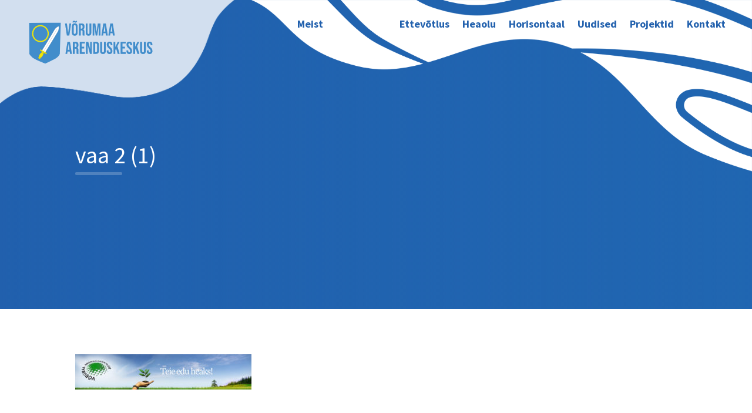

--- FILE ---
content_type: text/html; charset=utf-8
request_url: https://www.google.com/recaptcha/api2/anchor?ar=1&k=6Ld1Tb8aAAAAAH9gZAO-UkgDBckgEQ-Jz0tHxs5b&co=aHR0cHM6Ly92b3J1bWFhLmVlOjQ0Mw..&hl=en&v=N67nZn4AqZkNcbeMu4prBgzg&size=invisible&anchor-ms=20000&execute-ms=30000&cb=sgleivrt8ouo
body_size: 48883
content:
<!DOCTYPE HTML><html dir="ltr" lang="en"><head><meta http-equiv="Content-Type" content="text/html; charset=UTF-8">
<meta http-equiv="X-UA-Compatible" content="IE=edge">
<title>reCAPTCHA</title>
<style type="text/css">
/* cyrillic-ext */
@font-face {
  font-family: 'Roboto';
  font-style: normal;
  font-weight: 400;
  font-stretch: 100%;
  src: url(//fonts.gstatic.com/s/roboto/v48/KFO7CnqEu92Fr1ME7kSn66aGLdTylUAMa3GUBHMdazTgWw.woff2) format('woff2');
  unicode-range: U+0460-052F, U+1C80-1C8A, U+20B4, U+2DE0-2DFF, U+A640-A69F, U+FE2E-FE2F;
}
/* cyrillic */
@font-face {
  font-family: 'Roboto';
  font-style: normal;
  font-weight: 400;
  font-stretch: 100%;
  src: url(//fonts.gstatic.com/s/roboto/v48/KFO7CnqEu92Fr1ME7kSn66aGLdTylUAMa3iUBHMdazTgWw.woff2) format('woff2');
  unicode-range: U+0301, U+0400-045F, U+0490-0491, U+04B0-04B1, U+2116;
}
/* greek-ext */
@font-face {
  font-family: 'Roboto';
  font-style: normal;
  font-weight: 400;
  font-stretch: 100%;
  src: url(//fonts.gstatic.com/s/roboto/v48/KFO7CnqEu92Fr1ME7kSn66aGLdTylUAMa3CUBHMdazTgWw.woff2) format('woff2');
  unicode-range: U+1F00-1FFF;
}
/* greek */
@font-face {
  font-family: 'Roboto';
  font-style: normal;
  font-weight: 400;
  font-stretch: 100%;
  src: url(//fonts.gstatic.com/s/roboto/v48/KFO7CnqEu92Fr1ME7kSn66aGLdTylUAMa3-UBHMdazTgWw.woff2) format('woff2');
  unicode-range: U+0370-0377, U+037A-037F, U+0384-038A, U+038C, U+038E-03A1, U+03A3-03FF;
}
/* math */
@font-face {
  font-family: 'Roboto';
  font-style: normal;
  font-weight: 400;
  font-stretch: 100%;
  src: url(//fonts.gstatic.com/s/roboto/v48/KFO7CnqEu92Fr1ME7kSn66aGLdTylUAMawCUBHMdazTgWw.woff2) format('woff2');
  unicode-range: U+0302-0303, U+0305, U+0307-0308, U+0310, U+0312, U+0315, U+031A, U+0326-0327, U+032C, U+032F-0330, U+0332-0333, U+0338, U+033A, U+0346, U+034D, U+0391-03A1, U+03A3-03A9, U+03B1-03C9, U+03D1, U+03D5-03D6, U+03F0-03F1, U+03F4-03F5, U+2016-2017, U+2034-2038, U+203C, U+2040, U+2043, U+2047, U+2050, U+2057, U+205F, U+2070-2071, U+2074-208E, U+2090-209C, U+20D0-20DC, U+20E1, U+20E5-20EF, U+2100-2112, U+2114-2115, U+2117-2121, U+2123-214F, U+2190, U+2192, U+2194-21AE, U+21B0-21E5, U+21F1-21F2, U+21F4-2211, U+2213-2214, U+2216-22FF, U+2308-230B, U+2310, U+2319, U+231C-2321, U+2336-237A, U+237C, U+2395, U+239B-23B7, U+23D0, U+23DC-23E1, U+2474-2475, U+25AF, U+25B3, U+25B7, U+25BD, U+25C1, U+25CA, U+25CC, U+25FB, U+266D-266F, U+27C0-27FF, U+2900-2AFF, U+2B0E-2B11, U+2B30-2B4C, U+2BFE, U+3030, U+FF5B, U+FF5D, U+1D400-1D7FF, U+1EE00-1EEFF;
}
/* symbols */
@font-face {
  font-family: 'Roboto';
  font-style: normal;
  font-weight: 400;
  font-stretch: 100%;
  src: url(//fonts.gstatic.com/s/roboto/v48/KFO7CnqEu92Fr1ME7kSn66aGLdTylUAMaxKUBHMdazTgWw.woff2) format('woff2');
  unicode-range: U+0001-000C, U+000E-001F, U+007F-009F, U+20DD-20E0, U+20E2-20E4, U+2150-218F, U+2190, U+2192, U+2194-2199, U+21AF, U+21E6-21F0, U+21F3, U+2218-2219, U+2299, U+22C4-22C6, U+2300-243F, U+2440-244A, U+2460-24FF, U+25A0-27BF, U+2800-28FF, U+2921-2922, U+2981, U+29BF, U+29EB, U+2B00-2BFF, U+4DC0-4DFF, U+FFF9-FFFB, U+10140-1018E, U+10190-1019C, U+101A0, U+101D0-101FD, U+102E0-102FB, U+10E60-10E7E, U+1D2C0-1D2D3, U+1D2E0-1D37F, U+1F000-1F0FF, U+1F100-1F1AD, U+1F1E6-1F1FF, U+1F30D-1F30F, U+1F315, U+1F31C, U+1F31E, U+1F320-1F32C, U+1F336, U+1F378, U+1F37D, U+1F382, U+1F393-1F39F, U+1F3A7-1F3A8, U+1F3AC-1F3AF, U+1F3C2, U+1F3C4-1F3C6, U+1F3CA-1F3CE, U+1F3D4-1F3E0, U+1F3ED, U+1F3F1-1F3F3, U+1F3F5-1F3F7, U+1F408, U+1F415, U+1F41F, U+1F426, U+1F43F, U+1F441-1F442, U+1F444, U+1F446-1F449, U+1F44C-1F44E, U+1F453, U+1F46A, U+1F47D, U+1F4A3, U+1F4B0, U+1F4B3, U+1F4B9, U+1F4BB, U+1F4BF, U+1F4C8-1F4CB, U+1F4D6, U+1F4DA, U+1F4DF, U+1F4E3-1F4E6, U+1F4EA-1F4ED, U+1F4F7, U+1F4F9-1F4FB, U+1F4FD-1F4FE, U+1F503, U+1F507-1F50B, U+1F50D, U+1F512-1F513, U+1F53E-1F54A, U+1F54F-1F5FA, U+1F610, U+1F650-1F67F, U+1F687, U+1F68D, U+1F691, U+1F694, U+1F698, U+1F6AD, U+1F6B2, U+1F6B9-1F6BA, U+1F6BC, U+1F6C6-1F6CF, U+1F6D3-1F6D7, U+1F6E0-1F6EA, U+1F6F0-1F6F3, U+1F6F7-1F6FC, U+1F700-1F7FF, U+1F800-1F80B, U+1F810-1F847, U+1F850-1F859, U+1F860-1F887, U+1F890-1F8AD, U+1F8B0-1F8BB, U+1F8C0-1F8C1, U+1F900-1F90B, U+1F93B, U+1F946, U+1F984, U+1F996, U+1F9E9, U+1FA00-1FA6F, U+1FA70-1FA7C, U+1FA80-1FA89, U+1FA8F-1FAC6, U+1FACE-1FADC, U+1FADF-1FAE9, U+1FAF0-1FAF8, U+1FB00-1FBFF;
}
/* vietnamese */
@font-face {
  font-family: 'Roboto';
  font-style: normal;
  font-weight: 400;
  font-stretch: 100%;
  src: url(//fonts.gstatic.com/s/roboto/v48/KFO7CnqEu92Fr1ME7kSn66aGLdTylUAMa3OUBHMdazTgWw.woff2) format('woff2');
  unicode-range: U+0102-0103, U+0110-0111, U+0128-0129, U+0168-0169, U+01A0-01A1, U+01AF-01B0, U+0300-0301, U+0303-0304, U+0308-0309, U+0323, U+0329, U+1EA0-1EF9, U+20AB;
}
/* latin-ext */
@font-face {
  font-family: 'Roboto';
  font-style: normal;
  font-weight: 400;
  font-stretch: 100%;
  src: url(//fonts.gstatic.com/s/roboto/v48/KFO7CnqEu92Fr1ME7kSn66aGLdTylUAMa3KUBHMdazTgWw.woff2) format('woff2');
  unicode-range: U+0100-02BA, U+02BD-02C5, U+02C7-02CC, U+02CE-02D7, U+02DD-02FF, U+0304, U+0308, U+0329, U+1D00-1DBF, U+1E00-1E9F, U+1EF2-1EFF, U+2020, U+20A0-20AB, U+20AD-20C0, U+2113, U+2C60-2C7F, U+A720-A7FF;
}
/* latin */
@font-face {
  font-family: 'Roboto';
  font-style: normal;
  font-weight: 400;
  font-stretch: 100%;
  src: url(//fonts.gstatic.com/s/roboto/v48/KFO7CnqEu92Fr1ME7kSn66aGLdTylUAMa3yUBHMdazQ.woff2) format('woff2');
  unicode-range: U+0000-00FF, U+0131, U+0152-0153, U+02BB-02BC, U+02C6, U+02DA, U+02DC, U+0304, U+0308, U+0329, U+2000-206F, U+20AC, U+2122, U+2191, U+2193, U+2212, U+2215, U+FEFF, U+FFFD;
}
/* cyrillic-ext */
@font-face {
  font-family: 'Roboto';
  font-style: normal;
  font-weight: 500;
  font-stretch: 100%;
  src: url(//fonts.gstatic.com/s/roboto/v48/KFO7CnqEu92Fr1ME7kSn66aGLdTylUAMa3GUBHMdazTgWw.woff2) format('woff2');
  unicode-range: U+0460-052F, U+1C80-1C8A, U+20B4, U+2DE0-2DFF, U+A640-A69F, U+FE2E-FE2F;
}
/* cyrillic */
@font-face {
  font-family: 'Roboto';
  font-style: normal;
  font-weight: 500;
  font-stretch: 100%;
  src: url(//fonts.gstatic.com/s/roboto/v48/KFO7CnqEu92Fr1ME7kSn66aGLdTylUAMa3iUBHMdazTgWw.woff2) format('woff2');
  unicode-range: U+0301, U+0400-045F, U+0490-0491, U+04B0-04B1, U+2116;
}
/* greek-ext */
@font-face {
  font-family: 'Roboto';
  font-style: normal;
  font-weight: 500;
  font-stretch: 100%;
  src: url(//fonts.gstatic.com/s/roboto/v48/KFO7CnqEu92Fr1ME7kSn66aGLdTylUAMa3CUBHMdazTgWw.woff2) format('woff2');
  unicode-range: U+1F00-1FFF;
}
/* greek */
@font-face {
  font-family: 'Roboto';
  font-style: normal;
  font-weight: 500;
  font-stretch: 100%;
  src: url(//fonts.gstatic.com/s/roboto/v48/KFO7CnqEu92Fr1ME7kSn66aGLdTylUAMa3-UBHMdazTgWw.woff2) format('woff2');
  unicode-range: U+0370-0377, U+037A-037F, U+0384-038A, U+038C, U+038E-03A1, U+03A3-03FF;
}
/* math */
@font-face {
  font-family: 'Roboto';
  font-style: normal;
  font-weight: 500;
  font-stretch: 100%;
  src: url(//fonts.gstatic.com/s/roboto/v48/KFO7CnqEu92Fr1ME7kSn66aGLdTylUAMawCUBHMdazTgWw.woff2) format('woff2');
  unicode-range: U+0302-0303, U+0305, U+0307-0308, U+0310, U+0312, U+0315, U+031A, U+0326-0327, U+032C, U+032F-0330, U+0332-0333, U+0338, U+033A, U+0346, U+034D, U+0391-03A1, U+03A3-03A9, U+03B1-03C9, U+03D1, U+03D5-03D6, U+03F0-03F1, U+03F4-03F5, U+2016-2017, U+2034-2038, U+203C, U+2040, U+2043, U+2047, U+2050, U+2057, U+205F, U+2070-2071, U+2074-208E, U+2090-209C, U+20D0-20DC, U+20E1, U+20E5-20EF, U+2100-2112, U+2114-2115, U+2117-2121, U+2123-214F, U+2190, U+2192, U+2194-21AE, U+21B0-21E5, U+21F1-21F2, U+21F4-2211, U+2213-2214, U+2216-22FF, U+2308-230B, U+2310, U+2319, U+231C-2321, U+2336-237A, U+237C, U+2395, U+239B-23B7, U+23D0, U+23DC-23E1, U+2474-2475, U+25AF, U+25B3, U+25B7, U+25BD, U+25C1, U+25CA, U+25CC, U+25FB, U+266D-266F, U+27C0-27FF, U+2900-2AFF, U+2B0E-2B11, U+2B30-2B4C, U+2BFE, U+3030, U+FF5B, U+FF5D, U+1D400-1D7FF, U+1EE00-1EEFF;
}
/* symbols */
@font-face {
  font-family: 'Roboto';
  font-style: normal;
  font-weight: 500;
  font-stretch: 100%;
  src: url(//fonts.gstatic.com/s/roboto/v48/KFO7CnqEu92Fr1ME7kSn66aGLdTylUAMaxKUBHMdazTgWw.woff2) format('woff2');
  unicode-range: U+0001-000C, U+000E-001F, U+007F-009F, U+20DD-20E0, U+20E2-20E4, U+2150-218F, U+2190, U+2192, U+2194-2199, U+21AF, U+21E6-21F0, U+21F3, U+2218-2219, U+2299, U+22C4-22C6, U+2300-243F, U+2440-244A, U+2460-24FF, U+25A0-27BF, U+2800-28FF, U+2921-2922, U+2981, U+29BF, U+29EB, U+2B00-2BFF, U+4DC0-4DFF, U+FFF9-FFFB, U+10140-1018E, U+10190-1019C, U+101A0, U+101D0-101FD, U+102E0-102FB, U+10E60-10E7E, U+1D2C0-1D2D3, U+1D2E0-1D37F, U+1F000-1F0FF, U+1F100-1F1AD, U+1F1E6-1F1FF, U+1F30D-1F30F, U+1F315, U+1F31C, U+1F31E, U+1F320-1F32C, U+1F336, U+1F378, U+1F37D, U+1F382, U+1F393-1F39F, U+1F3A7-1F3A8, U+1F3AC-1F3AF, U+1F3C2, U+1F3C4-1F3C6, U+1F3CA-1F3CE, U+1F3D4-1F3E0, U+1F3ED, U+1F3F1-1F3F3, U+1F3F5-1F3F7, U+1F408, U+1F415, U+1F41F, U+1F426, U+1F43F, U+1F441-1F442, U+1F444, U+1F446-1F449, U+1F44C-1F44E, U+1F453, U+1F46A, U+1F47D, U+1F4A3, U+1F4B0, U+1F4B3, U+1F4B9, U+1F4BB, U+1F4BF, U+1F4C8-1F4CB, U+1F4D6, U+1F4DA, U+1F4DF, U+1F4E3-1F4E6, U+1F4EA-1F4ED, U+1F4F7, U+1F4F9-1F4FB, U+1F4FD-1F4FE, U+1F503, U+1F507-1F50B, U+1F50D, U+1F512-1F513, U+1F53E-1F54A, U+1F54F-1F5FA, U+1F610, U+1F650-1F67F, U+1F687, U+1F68D, U+1F691, U+1F694, U+1F698, U+1F6AD, U+1F6B2, U+1F6B9-1F6BA, U+1F6BC, U+1F6C6-1F6CF, U+1F6D3-1F6D7, U+1F6E0-1F6EA, U+1F6F0-1F6F3, U+1F6F7-1F6FC, U+1F700-1F7FF, U+1F800-1F80B, U+1F810-1F847, U+1F850-1F859, U+1F860-1F887, U+1F890-1F8AD, U+1F8B0-1F8BB, U+1F8C0-1F8C1, U+1F900-1F90B, U+1F93B, U+1F946, U+1F984, U+1F996, U+1F9E9, U+1FA00-1FA6F, U+1FA70-1FA7C, U+1FA80-1FA89, U+1FA8F-1FAC6, U+1FACE-1FADC, U+1FADF-1FAE9, U+1FAF0-1FAF8, U+1FB00-1FBFF;
}
/* vietnamese */
@font-face {
  font-family: 'Roboto';
  font-style: normal;
  font-weight: 500;
  font-stretch: 100%;
  src: url(//fonts.gstatic.com/s/roboto/v48/KFO7CnqEu92Fr1ME7kSn66aGLdTylUAMa3OUBHMdazTgWw.woff2) format('woff2');
  unicode-range: U+0102-0103, U+0110-0111, U+0128-0129, U+0168-0169, U+01A0-01A1, U+01AF-01B0, U+0300-0301, U+0303-0304, U+0308-0309, U+0323, U+0329, U+1EA0-1EF9, U+20AB;
}
/* latin-ext */
@font-face {
  font-family: 'Roboto';
  font-style: normal;
  font-weight: 500;
  font-stretch: 100%;
  src: url(//fonts.gstatic.com/s/roboto/v48/KFO7CnqEu92Fr1ME7kSn66aGLdTylUAMa3KUBHMdazTgWw.woff2) format('woff2');
  unicode-range: U+0100-02BA, U+02BD-02C5, U+02C7-02CC, U+02CE-02D7, U+02DD-02FF, U+0304, U+0308, U+0329, U+1D00-1DBF, U+1E00-1E9F, U+1EF2-1EFF, U+2020, U+20A0-20AB, U+20AD-20C0, U+2113, U+2C60-2C7F, U+A720-A7FF;
}
/* latin */
@font-face {
  font-family: 'Roboto';
  font-style: normal;
  font-weight: 500;
  font-stretch: 100%;
  src: url(//fonts.gstatic.com/s/roboto/v48/KFO7CnqEu92Fr1ME7kSn66aGLdTylUAMa3yUBHMdazQ.woff2) format('woff2');
  unicode-range: U+0000-00FF, U+0131, U+0152-0153, U+02BB-02BC, U+02C6, U+02DA, U+02DC, U+0304, U+0308, U+0329, U+2000-206F, U+20AC, U+2122, U+2191, U+2193, U+2212, U+2215, U+FEFF, U+FFFD;
}
/* cyrillic-ext */
@font-face {
  font-family: 'Roboto';
  font-style: normal;
  font-weight: 900;
  font-stretch: 100%;
  src: url(//fonts.gstatic.com/s/roboto/v48/KFO7CnqEu92Fr1ME7kSn66aGLdTylUAMa3GUBHMdazTgWw.woff2) format('woff2');
  unicode-range: U+0460-052F, U+1C80-1C8A, U+20B4, U+2DE0-2DFF, U+A640-A69F, U+FE2E-FE2F;
}
/* cyrillic */
@font-face {
  font-family: 'Roboto';
  font-style: normal;
  font-weight: 900;
  font-stretch: 100%;
  src: url(//fonts.gstatic.com/s/roboto/v48/KFO7CnqEu92Fr1ME7kSn66aGLdTylUAMa3iUBHMdazTgWw.woff2) format('woff2');
  unicode-range: U+0301, U+0400-045F, U+0490-0491, U+04B0-04B1, U+2116;
}
/* greek-ext */
@font-face {
  font-family: 'Roboto';
  font-style: normal;
  font-weight: 900;
  font-stretch: 100%;
  src: url(//fonts.gstatic.com/s/roboto/v48/KFO7CnqEu92Fr1ME7kSn66aGLdTylUAMa3CUBHMdazTgWw.woff2) format('woff2');
  unicode-range: U+1F00-1FFF;
}
/* greek */
@font-face {
  font-family: 'Roboto';
  font-style: normal;
  font-weight: 900;
  font-stretch: 100%;
  src: url(//fonts.gstatic.com/s/roboto/v48/KFO7CnqEu92Fr1ME7kSn66aGLdTylUAMa3-UBHMdazTgWw.woff2) format('woff2');
  unicode-range: U+0370-0377, U+037A-037F, U+0384-038A, U+038C, U+038E-03A1, U+03A3-03FF;
}
/* math */
@font-face {
  font-family: 'Roboto';
  font-style: normal;
  font-weight: 900;
  font-stretch: 100%;
  src: url(//fonts.gstatic.com/s/roboto/v48/KFO7CnqEu92Fr1ME7kSn66aGLdTylUAMawCUBHMdazTgWw.woff2) format('woff2');
  unicode-range: U+0302-0303, U+0305, U+0307-0308, U+0310, U+0312, U+0315, U+031A, U+0326-0327, U+032C, U+032F-0330, U+0332-0333, U+0338, U+033A, U+0346, U+034D, U+0391-03A1, U+03A3-03A9, U+03B1-03C9, U+03D1, U+03D5-03D6, U+03F0-03F1, U+03F4-03F5, U+2016-2017, U+2034-2038, U+203C, U+2040, U+2043, U+2047, U+2050, U+2057, U+205F, U+2070-2071, U+2074-208E, U+2090-209C, U+20D0-20DC, U+20E1, U+20E5-20EF, U+2100-2112, U+2114-2115, U+2117-2121, U+2123-214F, U+2190, U+2192, U+2194-21AE, U+21B0-21E5, U+21F1-21F2, U+21F4-2211, U+2213-2214, U+2216-22FF, U+2308-230B, U+2310, U+2319, U+231C-2321, U+2336-237A, U+237C, U+2395, U+239B-23B7, U+23D0, U+23DC-23E1, U+2474-2475, U+25AF, U+25B3, U+25B7, U+25BD, U+25C1, U+25CA, U+25CC, U+25FB, U+266D-266F, U+27C0-27FF, U+2900-2AFF, U+2B0E-2B11, U+2B30-2B4C, U+2BFE, U+3030, U+FF5B, U+FF5D, U+1D400-1D7FF, U+1EE00-1EEFF;
}
/* symbols */
@font-face {
  font-family: 'Roboto';
  font-style: normal;
  font-weight: 900;
  font-stretch: 100%;
  src: url(//fonts.gstatic.com/s/roboto/v48/KFO7CnqEu92Fr1ME7kSn66aGLdTylUAMaxKUBHMdazTgWw.woff2) format('woff2');
  unicode-range: U+0001-000C, U+000E-001F, U+007F-009F, U+20DD-20E0, U+20E2-20E4, U+2150-218F, U+2190, U+2192, U+2194-2199, U+21AF, U+21E6-21F0, U+21F3, U+2218-2219, U+2299, U+22C4-22C6, U+2300-243F, U+2440-244A, U+2460-24FF, U+25A0-27BF, U+2800-28FF, U+2921-2922, U+2981, U+29BF, U+29EB, U+2B00-2BFF, U+4DC0-4DFF, U+FFF9-FFFB, U+10140-1018E, U+10190-1019C, U+101A0, U+101D0-101FD, U+102E0-102FB, U+10E60-10E7E, U+1D2C0-1D2D3, U+1D2E0-1D37F, U+1F000-1F0FF, U+1F100-1F1AD, U+1F1E6-1F1FF, U+1F30D-1F30F, U+1F315, U+1F31C, U+1F31E, U+1F320-1F32C, U+1F336, U+1F378, U+1F37D, U+1F382, U+1F393-1F39F, U+1F3A7-1F3A8, U+1F3AC-1F3AF, U+1F3C2, U+1F3C4-1F3C6, U+1F3CA-1F3CE, U+1F3D4-1F3E0, U+1F3ED, U+1F3F1-1F3F3, U+1F3F5-1F3F7, U+1F408, U+1F415, U+1F41F, U+1F426, U+1F43F, U+1F441-1F442, U+1F444, U+1F446-1F449, U+1F44C-1F44E, U+1F453, U+1F46A, U+1F47D, U+1F4A3, U+1F4B0, U+1F4B3, U+1F4B9, U+1F4BB, U+1F4BF, U+1F4C8-1F4CB, U+1F4D6, U+1F4DA, U+1F4DF, U+1F4E3-1F4E6, U+1F4EA-1F4ED, U+1F4F7, U+1F4F9-1F4FB, U+1F4FD-1F4FE, U+1F503, U+1F507-1F50B, U+1F50D, U+1F512-1F513, U+1F53E-1F54A, U+1F54F-1F5FA, U+1F610, U+1F650-1F67F, U+1F687, U+1F68D, U+1F691, U+1F694, U+1F698, U+1F6AD, U+1F6B2, U+1F6B9-1F6BA, U+1F6BC, U+1F6C6-1F6CF, U+1F6D3-1F6D7, U+1F6E0-1F6EA, U+1F6F0-1F6F3, U+1F6F7-1F6FC, U+1F700-1F7FF, U+1F800-1F80B, U+1F810-1F847, U+1F850-1F859, U+1F860-1F887, U+1F890-1F8AD, U+1F8B0-1F8BB, U+1F8C0-1F8C1, U+1F900-1F90B, U+1F93B, U+1F946, U+1F984, U+1F996, U+1F9E9, U+1FA00-1FA6F, U+1FA70-1FA7C, U+1FA80-1FA89, U+1FA8F-1FAC6, U+1FACE-1FADC, U+1FADF-1FAE9, U+1FAF0-1FAF8, U+1FB00-1FBFF;
}
/* vietnamese */
@font-face {
  font-family: 'Roboto';
  font-style: normal;
  font-weight: 900;
  font-stretch: 100%;
  src: url(//fonts.gstatic.com/s/roboto/v48/KFO7CnqEu92Fr1ME7kSn66aGLdTylUAMa3OUBHMdazTgWw.woff2) format('woff2');
  unicode-range: U+0102-0103, U+0110-0111, U+0128-0129, U+0168-0169, U+01A0-01A1, U+01AF-01B0, U+0300-0301, U+0303-0304, U+0308-0309, U+0323, U+0329, U+1EA0-1EF9, U+20AB;
}
/* latin-ext */
@font-face {
  font-family: 'Roboto';
  font-style: normal;
  font-weight: 900;
  font-stretch: 100%;
  src: url(//fonts.gstatic.com/s/roboto/v48/KFO7CnqEu92Fr1ME7kSn66aGLdTylUAMa3KUBHMdazTgWw.woff2) format('woff2');
  unicode-range: U+0100-02BA, U+02BD-02C5, U+02C7-02CC, U+02CE-02D7, U+02DD-02FF, U+0304, U+0308, U+0329, U+1D00-1DBF, U+1E00-1E9F, U+1EF2-1EFF, U+2020, U+20A0-20AB, U+20AD-20C0, U+2113, U+2C60-2C7F, U+A720-A7FF;
}
/* latin */
@font-face {
  font-family: 'Roboto';
  font-style: normal;
  font-weight: 900;
  font-stretch: 100%;
  src: url(//fonts.gstatic.com/s/roboto/v48/KFO7CnqEu92Fr1ME7kSn66aGLdTylUAMa3yUBHMdazQ.woff2) format('woff2');
  unicode-range: U+0000-00FF, U+0131, U+0152-0153, U+02BB-02BC, U+02C6, U+02DA, U+02DC, U+0304, U+0308, U+0329, U+2000-206F, U+20AC, U+2122, U+2191, U+2193, U+2212, U+2215, U+FEFF, U+FFFD;
}

</style>
<link rel="stylesheet" type="text/css" href="https://www.gstatic.com/recaptcha/releases/N67nZn4AqZkNcbeMu4prBgzg/styles__ltr.css">
<script nonce="gQyXCwZvZxrsHoqv8lTAkg" type="text/javascript">window['__recaptcha_api'] = 'https://www.google.com/recaptcha/api2/';</script>
<script type="text/javascript" src="https://www.gstatic.com/recaptcha/releases/N67nZn4AqZkNcbeMu4prBgzg/recaptcha__en.js" nonce="gQyXCwZvZxrsHoqv8lTAkg">
      
    </script></head>
<body><div id="rc-anchor-alert" class="rc-anchor-alert"></div>
<input type="hidden" id="recaptcha-token" value="[base64]">
<script type="text/javascript" nonce="gQyXCwZvZxrsHoqv8lTAkg">
      recaptcha.anchor.Main.init("[\x22ainput\x22,[\x22bgdata\x22,\x22\x22,\[base64]/[base64]/[base64]/bmV3IHJbeF0oY1swXSk6RT09Mj9uZXcgclt4XShjWzBdLGNbMV0pOkU9PTM/bmV3IHJbeF0oY1swXSxjWzFdLGNbMl0pOkU9PTQ/[base64]/[base64]/[base64]/[base64]/[base64]/[base64]/[base64]/[base64]\x22,\[base64]\\u003d\x22,\x22wrVvei0ow4wuw4zDm8OIC8Obw7fCphDDg2cIWlHDisKENDtkw4XCrTfCvMKfwoQBayHDmMO8OFnCr8O1PF4/fcKUYcOiw6Byf0zDpMOew4rDpSbCkMOffsKITMKxYMOwRSk9BsKEwoDDr1sWwpMICnPDowrDvxbCtsOqASgMw53DhcOOwprCvsOowoACwqw7w4wBw6RhwpgiwpnDncK2w696wpZsfXXCm8KUwr8GwqNkw4FYMcOVBcKhw6jCr8Olw7M2CkfDssO+w6PCt2fDm8K/w5rClMOHwpUITcOAbMKQc8O3Y8KHwrI9SMOoawtjw7DDmhkRw71aw7PDqAzDksOFecOUBjfDj8Krw4TDhTRYwqg3EB47w4InXMKgMsO/w6Z2Lzt+wp1IGgDCvUNRb8OHXzUwbsKxw4TCvBpFX8KzSsKJdsOkNjfDkUXDh8OUwqHCrcKqwqHDscOFV8KPwpo5UMKpw4EzwqfChwM/wpRmw4zDsTLDogMFB8OEOsOwTylewp0aaMK+EsO5eThfFn7DnjnDlkTCvivDo8OsUcOGwo3DqipswpMtZ8KiEQfCq8Oew4RQbUVxw7I+w6xcYMOHwpsIImDDlyQ2wopFwrQ0cWEpw6nDr8O2R3/ChSfCusKCR8KVC8KFADJ7fsKWw6bCocKnwp5oW8KQw7xlEjk4fDvDm8K2wrh7wqE/MsKuw6QRCVlUHRfDuRlTwqTCgMKRw73Cv3lRw4cucBjCmMKBO1dPwrXCssKOXTZRPkbDpcOYw5Alw6vDqsK3NnsFwpZ6UsOzWMKEahrDpxoRw6hSw4fDjcKgN8OzbQccw7/ChHlgw7LDtsOkwpzCmV01bTbCpMKww4ZeHmhGAsKlCg9cw4ZvwowZTU3DqsOwOcOnwqhUw7tEwrcww4dUwpwZw5PCo1nCnl8+EMOoPwc4V8OMNcOuNx/CkT4rPnNVBj4rB8KQwrl0w58PwrXDgsOxEMKlOMO8w4/CvcOZfHDDtMKfw6vDtAA6wo5Zw6HCq8KwAsKUEMOUDhh6wqVVb8O5HkAjwqzDuTzDnkZpwpFKLDDDrsKJJWVsOAPDk8OCwrM7P8Kyw7vCmMObw43DjQMLVEnCjMKswrPDtUAvwoHDmsO3wpQSwp/[base64]/Dq8K1wpNIw6d/w4M6w7Q6EjXCrBfDhFMjw5HCjTBCC8OOwqsgwp5BMsKbw6zCnsOIPsK9wpDDuA3CmjbCnDbDlsKbASUuwoJhWXI5wpTDono5GBvCk8K9O8KXNUDDhsOER8O+aMKmQ3nDvCXCrMO1SAwDSMOrQMKgwp/DsGfDl0UywrrDocOxRsOVwojCqUjDkcOgw4vDi8KUDMOYwpHDsSJbw6RUJcKHw5jDhEAoVVHCmEFCw4fCtsKQSsK6w7nDtcKoOsKCw6F/SMOnRcKBPMOxB3QWwopPwolMwrJPwpfChWJnwo1Pcn7Cn0gTwqjDosOmLx0nY3dfSD/[base64]/w4QJw5rCksONw6rDtSTCgR0SRxouIMKdwqxte8KcwoDCtsOadcK5EMKmwq8owqDDjlzCo8KId3APWAjDr8OwP8OGwqnCocKTaQ7CsRDDvER0w5XCicOvw74swr7CnWfDpn3DnVNASngsBsKvTMO5ZsOFw7kCwoEmKRbDlEw1w6FbUV/DhsOFwrdaSsKLwq4bRWtWwp1Zw7I0U8OLbzvCm2QYUcOXHxUXdsKQw6wSw4HCncOTVDPDuRHDnxHCtMOoPBrDm8Ojw5bDpTvCqsOwwp/[base64]/K8KQwr7CoQwBw6/Dm8KLPsKVw4ddKsOWdSJ+JWFrw7lIwpJUHsOlAWXDmSkjEcOPwofDvMKcw6QMIQrDtcOgZXRhEcKQwqTCgMKhw6zDkMOmwqDDm8Onw5fCsHxNQ8Kbwrk0ZSIlw77DrAbDu8O+wpPCrMK4bcOKwq3Dr8Ohwq/ClF1BwqklLMKNwqlOw7Fhw5zDicKiEhTCjAnCuHFFwrIxPcO3wpTDmsKGdcOFw4PCsMKfwq1WMhjCl8KewrjCvcOOJXnDo18jwrLCv3ASw7PDkyzCo2NlI0EiWsKNNQJ0B1XDmVjDrMOjw7HCqMKFEEvCvWfChj8EUhLCtMOaw5xhw7Fyw61uwr5/[base64]/Dglcmw4XDthNFw7PDmBfDnR8Dw43CkMOVJTnCt8O3NcKhw65IOsOTwpshwpUcwpXCsMKEwrl3flHCgsOPC2k+wrXCmyFRE8OzPgTCnE8cRG7DisKaZlbChMKaw5lgwq/CosKbG8OjZX7Du8OOInlWOEFBZsOJPk0Cw5FwHcORw77Ch014BETCiC/CqjoGBMKqwopeVXQKdT3CkcOqw4JUM8O1W8OXawJ5w6R9wpvCohrCrcKxw7bDn8OFw7vDhjkewrrClUY0wpzCsMKqQsKTw7PCjMKSZkfDiMKnTsKqdcKhwo9aP8K2NUvDp8OCViTDv8ODw7LDk8OEDsO7w6bDgQPDh8OeWsKew6YPGwTChsKTOsOsw7VIwo1ZwrY/TcKGDE1Iwr8pw6NZI8Ohw5jDrUUsRMOcfAl8wp/[base64]/CjVxDFMK7UnDDucKdLh8qS8KlQmkdwrHCrG0BwoVlbn7CiMK8wo7DsMKew63Dl8OEL8OPw4/ClMOPRMORw5/DhcK4wpfDl18IAcOOwrfDhcOrwpl/[base64]/[base64]/CpsKMwpc6CcKWwp4EwonDhMOWMcK+F8OHw5AJCxvCpsO3w4pQIgzDmWTCriQLw7LCrUsXwoHCtsOFDsKtFRY0wp3Dp8KNJULDr8KmfTvDjU/CsATDqT8NbcOSG8KEfcObw5JAwqkRwqHDssKSwq7CpC/Dk8OvwqMMw6bDjkPDhXxeLVEMNjTCk8KhwoIHV8Ojw5wKwqYFwpFdVMKyw6DCgMO1TARtBcOowrZZwpbCqw5dFsOJe2TDm8OXMMKvY8O2w5hXw5JqcsOYMcKTTcOFwoXDqsKKw5XCnMOIAC/CkMOAwoU9woDDpVlawp1Uwo/[base64]/CmUPDiA3CkCYZwozDpcKaOF9Fw5MGw77DnMOGwqw5EMKBcMKJw54AwpJ4VsKxw6vCu8Ocw6VrIsObQE3Cuh/[base64]/DucOnwoLDvyzCmMOlZMOlwpwALF/Ds1nCj8OWwrvDuMKrwoHCqX7CvsKtwqkTcsOgRMKRXVApw59kw4sFWnAZCMO1f2TDihHDssKqQFPDkCHDjlwvO8OLwoTCpsO3w451w6Ixw4hefcOrXMKyV8Kkw4sIJ8KawpQ/PgHCl8KTZsKSwqbCncO5b8KpCBPDsXxKw4kzZwXChHEOGsK4w7zDqTzDoWlZH8OccF3CuQjCtsOrU8O+woTDhH1zAsKtHsKMwrgowrvDoHXDgTkDw7XDt8KibsOhAMOFwodjw45mX8O0PXEEw783FB7DrMK4w51mEcO/wrrCgFhOBsKzwrPDsMOpw5HDqH5BXsK9M8KmwpJhDGBPwoAWw6XDjcO1w69HTH7DnkPCksObw74qwox0wp/CgBhFC8OLaklzw6nDjwjDi8OQw61IwpjCqcOtOXJMZMOMw5zCpsK2IMKEwqFkw5sZw4JDLsOIw6zCg8OQw4LCg8Ovwr4eIcOvK3/CkytpwqY7w6dPWsKHKjpzHwnCscK1VgBPLlB9wqkLwoHCpyDCvFpgwrAmDsOfXsK1woJOScO+G2cXw5vCrsKsdsOwwrrDpX94HsKGw7fDmsOBUDfDmMOvX8OGw63DlcK2OsO5ecOfworDomACw4g9wo/CsXFlZsKfVTFXw7HCtCXCnsOHZMOTfsOPw4vDmcO3YcKqwoPDrMORwo4JUgkJwp/CusKxw65sQsKca8K1wrUGfsOxwpVQw6LDvcOEeMOIwrDDgMK3C1jDqi7Dv8KUw7rCkcO2W29macOOWMOCw7U/wqgAVlg+OmlCwpzDmAjCiMKNXlLDgkXCphABVivDqig+BcKGP8OQFmLDs3/Co8KhwoNVwrMKQDjCtMKowppZHSfCvTbDpilxHMO/wobDgwRPwqTDmsOOGwMuw4HCucKmQwzCnXwNw6RQbsORacKdw5PDnnDDscKwwqLCnMK/wqFBRsOPwpTCk0k4w57DrcKDfSjCvi81HgDCv1/[base64]/S8KPPsKAw6LChsOiKBnCgk4xwqzClcOOw6vClMO8S1bDhwXDqsKZwqxbZF7CqcO/w7XChMKBCcK3w5UHNjrCojlpPxXDm8OkMh/Dhn7DrwR8wpFqXSPDrXh2w5HDliRxwrHCtMOhwofCgRTChsOSw5Efwp3CjsOiw7Ezw4pvwoPDmg3CkcOIMVMmS8KEDT0UG8OOw4PCo8Oaw4/CtsKnw4LCnMKpWmPDu8O1wrDDuMO0HEIuw5ZzLQlAI8KbMsOHZcKgwplLw6dLHBdKw6/DilMTwq4vw7LCvDItwojCkMOJwqzCowZhTjl2ahjDiMOpFC5Aw5pSfsKUwppHZ8OhF8K2w5bCoS/Dp8OHw4nCuyJMw5nDhQfCrsOmbMKSwoHDlyVdw6Q+GsO8w4oXJlfDv1oZNMOjwr3DjcO5w5/[base64]/DqCF4T8Kyw7dcP8KMEykGAh5GG8KhwpfDtcKhwr7Cn8K/VMO9N34lLcKoS2gPwrfCmcOTw5/[base64]/[base64]/ClU7DtcORFMOpZyoPV8KfPMOxGQnDihPCoMOYaEXCrsONwqLDun4CdMO9Q8OVw4IVc8O/[base64]/DrgfDjsKxWQ8yw6oIw6dww41gwrPCi8O8Q8K0w7TCo8OWCAsdwqMMw4c3VcKQP0ltwrdGwp3Do8KTZiBCcsOVwo3ClMOWwrXChx48WsObCsKYAgI+SzrCu2kCw7/DhcOuwrnCjsKyw4vDgcOwwpURwpLCqDIXwqI+OUNLA8KHw4bDmC7CpA7CqWtDw73CicKVKWrCvQNtWgrDq0fCj10zwplFw6jDuMKgwpzDnVLDhMKAw5zCqMOaw4lNc8OeOcO8HBtAMjgqa8K1w4FYwoMhwrRXw7lsw5xJw4t2wq/DvsObXB9UwpFEWyrDgMKvB8K0w7/CgMKWHMOtSAXDkizDl8OkWAXCn8KYwpzCtMOoPsOAdMOyHMKfTx/DgsKTSxAtwoBaM8OBw7UDwp7Dk8OROhB4wrE4QsK8VcK9Ch3DkG/[base64]/EMOUGMKVw4vDn8ODwqURwqzDscOKaSTCrg3DmWnCjxBKw5rDg30ET2spNsO/ZcK7w7HDp8KAEMOiwowADMOWwrrDnMOMw6vChMKnwpXCgCTCmzzCmmJNHmLDtBvCm1/[base64]/ClMODwrVaSsKOwp/Ck3/CrcKpwoXCug1Twrtaw7PChsKdw7vCkUXDtxclwpPCjcKlw5oqwrfDmh8zwoLCvlxBFMOEEsOuw79uw7lzw4/CvMOMFSJdw7QNwqnConnDrVrDq0HDuFstw4NlWsKSRXnDkRQAJkUKXcOWwoPCmBVYw47Dj8O/[base64]/[base64]/Dvl3CpmsAIFkDw57DvjPDnsO0UilYFl7Cs8KEYH7DsDfDsE3CvcK3w7TCqcONCDzClwg4wq9hwqVhwok9w75NfMOSP31YXVrCoMK5wrBJw7UtC8KWwptGw7vDtFTCmMK0f8Kgw6fCkcK/HMKnwpTCpMOrUMONc8KXw6jDnMOnwr8Bw4AJwqfDhC4iwrTCoFfDqMKvw7gLwpPCrMKRDkLChMKzSlDDm27DuMKQNA/CnsKyw7DDsFRowpN/[base64]/DvhFMZMOcwo5gw50MDcOywrrDucKHDyzCoyINSAPCr8KEP8K4woXDjzHCiHk2fMKgw7s/w7dULjMPw5PDhcONfsOdXMKRwrt0wrPDhT/[base64]/DksKfXMKwwo7DlmjClMKjwrvDpMKQwozDmQvCq8KIDX3DqcKDwoTDrsKew5LDjcOuIAXConjDicOsw6HCgcOMZsKsw4/[base64]/GXrDncKvw5NcFxoWMcOqwpTCvjLDkcOQJWzDqRN2DxF9wonCjC80wqQXZm3CpsOVwpHCjhjChiPCiXJew5/DmMKnwodjw7g9PnnCncKJwq7DosOETMOuOMO3wrhQw65veyTDpsKnwp/DlXIuLyvCtsO6ScO3w4lFwpLDulVDQ8KJJMK7eRDCsG4gT2nDuFHCvMONwqE2N8KoBcKAwpx8N8KvCcObw43Ci2bCkcOfw6IGWMOLbmooHsOYwr/[base64]/YSQYLCo5w4TDjCgZcifCk013wpfCuMOHw65vM8Ohwq7DtUU3IcK9ED/CvGfCn0wZwp/[base64]/ZwDDnkzDucKNwqLDqgTDrnPCqcO2w74eNhHDqWY4wrUAw5smw4JMBsO4IyRSw5TCrMKAwr7Csw/CqiTDpn7Ch07CsxRZe8OXBH9uL8KBwojDowYXw4rDvSfDhcKJJsK7DEfDucK3w6XCnwPDshk9w5rCul4/FkUQw7xKP8KuAMKHw5XDgULCj1PDqMK2UsK4SAxAQg9Uw5jDrcKHw47CpElDASzDtx52HMOaXCdZR0PDh27DgQQ2woghw5dzSMKPw6VJw60sw654fsOoCEoFGAjCjFXCrS07AyA7Wz3DpsK0woouw4/DiMOVw5Zwwq7Cl8K2MgFjwofCuxPCiWlpbcKJQcKIwp/CocKrwq3CscOmUFPDg8ONWVzDjgRxakBVwq9Owqo0w5/ChcK7w7TDocKPwpYjYTHDt3Q4w67CtcOjcDlvw7dVw5Z1w4PCucKIw4HDiMO2XRRIwo8ywqRyPSPCo8KHw4YOwqBAwpNrcBDDjMKeNCUEKTfDssK/[base64]/DqMK8CSdTw5XDjcObwrvCiVfCgwdxwptyRcOhQ8OOwqvDi8KCw77ColrCpsOGX8KlPsKnwoXDnn10cEhoB8KtcMKdIcKkwqfCmcOxw78rw4hVw4DDjCE6wpPCiGXDi3DCn0fCsF0kw7jDsMKxMcKAwrRZaBwVwqbChsOnDUDCs3JHwqNHw69ZEMKjZggEUsKvKE/[base64]/CmsO4AMKNdsOuw4sKwr/DtcKCw4/Dm302C8O4wrhqwrjDqFgHw4PDlxnCkcKGwocJwp7DqA/DqyN5woV/EcKqwq3CvHPDl8O5wq/Dv8ODwqggG8Olw5QdHcKQDcKiE8Kaw77DhjRowrJQQF12OnYcEgPDt8KBcjbDpMO8PMOMw4XCsQPCkMKTTRYBKcO2WX89E8OIFgvDpCk/[base64]/wrcEw7llwrjDkEgIMkvDkU16d8OOAsKHwo/CvR/CgSvCjRwNaMKewr1LAAXCrsO6wqrDmgrCi8OJwpPDkVxOAzrDuj3DnMKlwpNIw5bDq19LwrDCoG0Mw5zCgWg4KMKXAcO6fcKTwo4MwqrDp8O3HSXDgjHDnG3Cl2TDhR/Chn7CsVTCqsKvG8ORPsK0RMOdahzCnyJcw7TCtDcjHnxCKCjDrT7Cmx/DscOMQWZJwpJKwphlw5jDisOdcmw8w5LCh8OlwrTDqMKLw67Cj8ObRE3DgzwpFMK/wrnDh2srwoBxRWrCmCdEw57Cv8KGelPCi8OnfMOCw7zDjA5SFcOrwrvCujZpasOMw6gfwpcSw43DvyLDkREREsORw6Mow44Sw4g+PcKwQwrChcKGwoFPHcKYP8OSdBnDtcKGcgcKwrFiw53CvMKTBQ7CucOMHsObXMKBPsO/RMK5a8OKwo/DjiNhwrlEecOeFsK3w49Pw7NhIcOfSMKEJsO5ccOQwrw/J0rDq0DCqsOHw7rDj8OVQcO6w6LDlcKGwqZiCMKDKsOHw4sOwqVvw6BzwoRewo/DhsOZw57DmUVTSsOqNcO8w4VQwr/Du8Kbw5YYBxNXw6rCvWV8AAPCiWIoFcKaw4sywpLCmThewo3DginDucO8wpTDhcOJw7PCssKbw5RTXsKLJiPCtMOuLcK2ZsKCwopaw6zDvDR9wq7DjzEtw5jCkUkhdgLDrBTCj8KPwp/Cs8Kqw6ZDE3B1w6PCpMKFSMK+w7RkwqfCmsODw7nDm8KtF8Okw4LCp10vw7k/[base64]/Pi/[base64]/[base64]/[base64]/DvCErRg/CoxEIaEpiwr3Dj8O8d8KiwrIpw5/CulXCksObJHTCvcOnwrTCvHs3wotEwonCo0vDrMOFwq4LwoQJCwzDrCHCjsKVw40Cw4fChcKlwqvChcKtJC0UwrvDmD5BKnfCocKZD8OeBsKrwp0NXMOnPMKtw7gbElpUNjpUworDhH7CvUsiDMOOaWrDuMKtJE3CnsK/OcO3w5V+Ak/CnC1zeB3CnG5twrtzwpnDoU1Rw6EyH8KbXXgzBsOqw6oNwr1SWk1NCMOow6FrRcK0T8Kye8OwbRLCuMOjw41Xw7PDlMOGw5LDqcOdejPDl8KvG8OfLsKaJnLDmSfDkMOhw63Ct8Kkw6Mmw73DicO/wr3DocODWEM1DsKLwoMTw7vCmnxlJ2TDslAQZ8Ogw4bDk8KGw5E2BcK7OMOYTcKpw6bCpyRBIcOGw43DvWLDmsORbnogwpvDgz8DP8OAWm7Cv8Knw4URwoBpw5/DngNvw4vDvcO1w5jDnm1Ewr3DpcOzJEJswqnCsMKOUMKwwoJ9IU09w7U1wrzDmVs6wonCrAF0Vh7DjQ/CqSTCkMKLJ8O+wrsObwDCpTDDrx3CpB3DolF8wqcWwqZLw7vCnyvDpTnCrsOyWHrCinPDksKGPsOGGl9PHzvClV8IwqfChsKjw5zCsMOowpjDqxnChDTCkG/DjzvCkcK/VMKAw4s3woFpM0towq/ChEN9w6YgKmZlwohBOsKSHijCn09hwoYrfcOjGMKtwqYvw5zDocO1JsOFJcOQH1Mtw7PDsMKvbHdkU8K0woE3w7jDoQ/DjVXDu8KdwqgyfxtJSWUuwq5+w6Qow7Rnw7RcFUsMIHbCpS4gw5RFw5J+w7XCrMOZw7fDnCTCjsKWLRbDnh7DmsKVwr9GwockQCTDm8KwGhleUkdwLznDi1k2w6LDjsOBMcOqfMKSegw1w68kwonDosOywrdhEcOIwoxle8Oaw6Ijw4kXfz44w4jCiMO/woPCv8OkXMOww5APwqvDksO0w7NHwrgZwqTDhQsLcTbDicKFU8KLw55absO1b8K0bh/Dr8OGFmcCwqvCk8KFZ8KODEvDjw7DqcKjFcKhWMOtYsOuwpwmw53Di1Irw6IRbsOWw6TDn8O8VgARw6TCpMOHY8ONbGMkw51CcsOBwrFUMMKjGsOqwpU9w4HCjlUxIsKFOsKLEH/CkMKPXcOKw5rDsVM7YSxmIAJ1MFJqwrnDni9xNcOsw5vDrsOgw7XDgMOueMOKwofDp8OKw57Dk1E9f8OXSFvDjcOzw6hTw6nDusOCY8KfazrCgC3Dg2kww7vCt8K3wqMXblR5YMObDA/[base64]/WMKcKcOEw5ViRQdNw44cwpzCm2fCmcOkwqVQME/DusKuamzCuyMuw7RcMgQ1EX9/w7PDoMOxw4nDmcKnwrvDkQbCuANbRsKmwr9JFsKzbxvCl11fwrvCqsKpwrXDlMOiw5jDrgrDiDHDicOiw4MywoPCmcOyWl1EdsOfw7HDi2vCixjCvzbCisKcbzpBHFwgQhd8w6UTw6hawrzCn8Khw5g0w6/CjQbCmH/DkjU3NcKvEx5KX8KPEcK4worDuMKFUWhfw7fDvsKGwpNdw6HDoMKlSm7Dj8KFbg/Do2cjwqEASsK3WXVMw74TwqcvwpjDiBzCrSBxw6TDncKSw5FtWMOaw4/DqcKYwr7CpnzCrSMJQBTCq8O/[base64]/Dl8KCw4VNw6vDlinDqTM0S2hGw5tOwoLDlsOewr4iwpDCthXCrcOKCcOmw7fDjsO1XhHDmyrDk8Okw6MjMCUhw64YwrFJw6/CmVzDmw81esKCayQNwonCmRnDg8OyJ8O9UcO/FsKQwojDlcKMw4M6Fzc1w57DpcK0w6jDksO4w6ktYMKzTMOfw6xgwoTDkWXCjMKrw67CnVLDhFV7dyPCqsKJwpQnw43DjUrCosOsesKXOcKTw4rDi8OTw7hVwpzCkDTCl8Oxw5TCnWjDm8OINMO+C8OsWkvCocKMaMOvMGhSw7BZw53DsULDoMObw65Vw6AbUWt/w4TDp8Oyw4LDj8O3woLDssKpw4cTwr1mHsKkT8ONw5bCksK3w7zDlcKJwpASw77DmApLZ3d0B8ODw5EMw6PCkljDuQLDmcO8wpHDjBTCuMKbwqpXw5/DhXTDqiYmwqJNQ8O5dcKFbBXCsMKgwqIhCcKgeSwdTMKzwpVqw7PCt1TDvsOhw7YsMVEgw7RmS3dQw6FVZ8OfJEbDqcKWRE7CtcKVDMK5Hh7CuQLCpcObwqLCjcKICxl2w499wo5qLVBPO8OaIMKZwqPCh8KnHmDDj8KcwrYew5w/wox4w4DDq8KvZ8KLw6bDiVDCnG/[base64]/Dv8OJZMOVeMKfw5bDjMKHNQtyW8ONw6jCt1bCn0IKw4ETVsK5w57CrMOUQVFcUcOwwrvDqV0XTcKcw7vCpFPCq8OBw79lZllBwqHCl1PCusONw7YMwo/DucKgwr3ClEZ6UTbChMKNCsKCwpbDqMKDwpMrw5zCjcKDMDDDvMKOYVrCs8KUdCPCjRnCn8KcXXLCsTXDrcKiw4BnGcOIXcKfCcKTAgbDnsOJUMKkMMO6RcKlwpHDh8K5fjtOw5zCncOmTVDCtMOkBMK/BcOTwpd/w4FDTMKNw4HDhcOIZsO5OxPCkFvCnsOGwq9Mwqdgw5dTw6vDr13DlUnCryfDtyvDgsOIXcOYwqjCrcOOwonDisOewrTDsWc5b8OEdnPDli5mw4XDo3MLwqZHA03DpDfClFjDusOFe8KGVsOmfMK+NipzGy4QwpI5TcKuw6XCmiFyw6sawpHDkcKaZ8OGw6sTwq3CgE/[base64]/[base64]/[base64]/w7HDm27CiTtTAG4WJMONVMKKT3rDgMOjJ2U7ZzjDjmPDtMO2w4wHwrvDv8Kcwq8vw5U1w6bCkTnDrsKvTEDCi2nCtHAjw7LDqsKBw4NBf8Klw5LCpVQ4wr3CksOSwoMVw7/CsX5nGMKXQGLDtcKoNMOJw54hw4R3MFTDvMKYCT7CskdqwqEsa8ODw7vDvmfCp8KjwphIw5PDsxQowrElw7DDtT/Dp1vDu8KNw4LCoS3DhMKVwp/CiMOPwrtGw43DrjYSYVBZw7p4PcKLSsKBHsOxw6RTVifCiH3DlSnCrsKDAHfCtsKiwrbDrX4Dw5nCgcK3PS/CnlBwb8K2PA/DvEA5J3RkOsOCKkQlZlTDskfDjW/[base64]/CicOwfsKDw4/DqcK3OA/Dn8KvOsOkw6LDgHRnwrsPw73DocKeZ1IuwqXDrSQAw4fDpHjCg2Y/EnbCvcOTwqrCgDlNw7rDs8K7DH9vw4LDqhArwp7Dr38Iw6/CucKBZcKDw6lpw5Yub8OQPhnCrsKtT8OoRy/Dv2JDFUdfAX3Dn2NhGUnDjsOCNFwjw4EbwoUKRXtiA8OhworClhDCmcOVQEPCg8KOBig0wrNgwpZSfMKOMsOXwocXwqrCp8ODw6dcw7tgwqFoPgjDnS/DpcOWAhJVw7bCsW/CisKZwo9MHcOxw6bDqnlvZsKyGXvCkMKAa8Ogw7Iow5NUwpovw4hbF8OOShAUwqk3w7rCvMOCDlkxw4XDr2Q9X8Ojw5vCr8KAwqwSUTDCgsKIUsKlBQfDt3fDnk/CucOBNjDDg13CiXfDosOdwpLDlWNIBDAGLicJQcOkO8K4w6zDs3zDsGVQw6PCoWBIJmXDnxjCj8OiwqjCmmM7csO+w64uw4ZpwoLCusK2w7Nfb8K2ITccwpZkw6HCosKfemoCGiBZw6dIwqIJwqjCmXTCscK+w5YuBMK0w5TCngvCsBXDscOObkzDsgVHAG/Dh8KQaXQnZyHCosO/cDk4UMOHwqZYE8O1w5PClQjDuWBSw516F2lhw6AddGHDgWfCp2jDhsO1w6TCgAs8JVTCgSI1wpnCocOES1h4IhHDpCUBVMKMwrTCihnDtw3Cj8OswrvDiD/Cj0jChcOowp/DpsKNS8O9woAoFHAcd3/[base64]/DlAbDgsKQw41BwploLU1gwoTDtMOrw6XDtUFtw7XDhcOIw7Rieho2wrTDgkbCph10wrjDnxrDo2x/w4nDjR/Dk0Emw63CmhzDjcOfL8O1SMKYwqrDgRnCv8OieMOXVmt+wrXDszDCssKvwrTDk8KYYMOIw5LDunhAScKCw4bDvcKiYsOWw6fCtcOoH8KOwrxLw71jXGwXRMOXG8KwwoBswoY7wpk9FWtNe1PDhAbDm8Kwwosuw6ItwqvDjkRye13CikU/H8OPOnhwfMKGZ8KEwqvCtcOpw6PDh3k3TsKXwqTDqcOuIy/[base64]/[base64]/[base64]/DjsKfw4HDg8KvwpcEw7XDi8OhKCrDt23DukorwpAywqXCvjl4w47ChyLDjh9Iw4fDmSYCOcOQw5PClQTChjxdwppww73CnMKvw7JsOWx0HMKXA8KGKMOKw6N5w6LCi8KTw748EB0/McKOGCIUOXIcwofDjDjCmBJnTTIBw6LCgAhZw5LCt1lOw7vCmgXDqcKPPcKQJk8fwqLCv8Ogwo7DpMOEwr/CvMOCwrTCg8KKwobDjGDDsEE2w4BywrDDhmrDmMKSJgoMdTN2w6IfYmc+wpIyJcOIIkh+bgbCosK3w7HDuMKBwoVpw5l/woxebULDiSfCu8KJSDc7wopLAMOVdcKCwpxnbsKrwoEhw5BhXmsZw4cYw7seUMOJKVvCkz3DkiJfw5HDlsKewp7CscO5w4PDjwvCm13DgsOHTsKsw4TCsMKgNsKSw4zDhiVVwqg/McKqw40kwrZ1wpbCjMKTL8OuwppPwppBZBHDq8O7wrbDuhlEwr7Ds8KjNsO4wqcnwovDtFTDrMOuw77CnMKeazLDqDnDmsOXwqAiwo7DnsO+wq4Kw7EtFVnDgGTCl0PCncOMKcKKw6ICGy3DgsO/[base64]/CqMOeQMKWw5VDwpRXT8K7MsOAwq8rM8K2DsORwrRtwpIHWzVgckUMQcKUwoHDt2rCq3AcBWDDp8Ktwr/DpMOOwr7DsMKiLiknw6AzJcKCF2HDr8Kkw5xqw6nDocOgEsOhwoXCqjw9woXCqMOzw4FeIR5FwrvDuMKyVS1PYELDv8OiwpHDoRZSd8KfwpDDo8OAwpDCo8KEFyTCrGLDlsO/[base64]/w5vCjRzDlHkEcm/DviAIQnItw63CjTrDij/Dm1XCmcK9wqPDlcOoKMOHI8Ohwq1tQWlwf8Kbw5bCusKvYcOnMXxjLsO3w5dsw6/DikRhwo7Dv8Ouwqtzwqxywp3DrSDDmnrCpFvCpcK0Y8KweCxWwqfCjHDDkT0KVBjCmgTCi8Oewr3Di8O7HGJAwqjCmsK/[base64]/Dgn4rIjLDqMKBcRhCw6MGwpsWwo3DnAR1wqLCjcK+AyNGLVVuwqNfwq7DsQgRTsO2Tn4Nw4jClcOzd8OOEW7CnMOJJsKWworDpsOZCA5eYmY5w5nCpAgIworCs8KpwrvCmMOPBiXDl3ItQ3EVwpHDo8K1bGxEwr/Cp8K5UWUdPcKoMAx0w7YDwqlFMcO1w6VxwpjCrAPClsOxMMOLK1ARWGEvQsKyw7YqTMOlwpgjwpAvbnM0wofDn3BAwo7DsU3DvcKQBsKYwp5qe8K/EsOtU8KhwqbDgVdYwofCusOqw5k0w5DDkcOOw47CqVjCgMO6w64abTfDj8KLJxlhP8K1w4U+wqcyBApzwrMWwrlRezPDgT1BPcKTSsOdeMKvwrozw44kwoTDhENWQG7DsVozw4tzFwVAMcKCwrXDgAI/X33CvWvCr8OaDsOIw7/Dl8O5TCYSFiZ0LxTDkFjCvHHDnAs1w59cw5RUwplTFCAZOsO1UERmw4JvOQLCqcOwMkbCrMO6SMKWTMO3wq7Ct8Kaw6kyw5JBwpstaMOgXMKCw7nCqsO7wocjC8KJw7ZVw7/CpMOmPMOOwp1/wrscaHxuIhUtwoLCp8KaaMK6w74iwqDDm8KONsOmw7jCsWbCuAfDohERwq8zKMOCw7DDmMKPw5/Cqy/DlQIwPcKMfBhnw6TDrcK/PMORw4Z1wqFMwoHDjV3DksOfGMOwZ1hVwqBOw4UUFy8dwrVmw7PCnQYswo1Ze8KSwprDjcO/[base64]/CnwDDlsOZw7DCuggaaVHCrE3DqcO8BMKWwrnDvWDChETCmwpFwozCscK+dmzCi3kUchbCgsOFVsKuLlXDpCTDjsOCUMOzRcOew5bDoAU7w4/DpsOqNCchw77Dvw3Dv0lCwqdPw7DCp2FsHQHCrSnCkCANJFrDuxPDlnPClC7DnRcmBQJPPxzCilwCNTk+w6VzNsOccE1aWW3Dvx4/wr1JAMOOfcOnAm8rRsKdwrvDqk8zb8KbXcOLd8OLw6cgw6how7bCg10Dwpd+wr3Dry/Cv8OvLX/Cs1wgw5vCg8O6w6VFw7omwrNnEcK/wqNFw6rClz/DrVQfTxF5w6TDksKGO8OycsORFcOJwqPCjS/[base64]/CgHE7wqIhwqfDt1ckwp/CsDPCoCbDlMK8RS7Dg0rDuwkHUB3CgsK+an8Xw4/Cp2TDlSXCoVNrwoTDp8OawqvCgAR4w61wfMOJJ8ONw6nChsOmWsKpScOSwr7CtMKCKMOqDcOhKcOJwpvCv8K7w4Jdwo3DmC0Tw6V4w7o0w4k4wozDrhXDoxPDpsKWwrDCgkcswrLCosOQJXVtwqXDumPChQ/[base64]/CpkPDiH3CqsKJIsOwwqdfdMKYw4IyasONDMO9QgDDkMOuDRDCsizDpcKbXnXCuiV6w7Y3wrLCvsKPCBLDmMOfw7Viw6XCt0vDkgDDmcKMdAUSU8KZUMOtwp7CucKSAcOPaB40GQ80w7HCjTfCvsK9w6vCqsO+TcO5OArCijtnwpfCk8O6woTDvsKDCjLCr3k2wp/CqMKYw4dXcCXCmCMqw7RwworDszt9E8ObQUzDkMKWwoggSDFqZ8K5wo4Sw7nCpcO+wpUewpHDqgQsw45RFsOscsOZw4hIw5bDrsOfw5rCuDUfF0nDuQ1rdMOWwqjDqGUNdMK+F8Kaw77CiToHaB7DrsKAXC/CiTB6H8O8wpbCmMKHT27CvlPDhMKuJMKuBGHDusO1PsOJwoHDuhlswq/ChcOmbsKJfcOrwp3CvyZ7GRvClynCrBRSw6kqworCscO1A8OSbsKcwr8XBlRlw7bCj8KFw7vCvsOGw7ElMQJnAcOIGsKywr5DLzx+wqtZwqfDksOYw4sRwpDDsgJrwqPCrRROw5PCpMO5PXjCjMO2wpRHwqLDpgjCnyfDkcKhw4QUworCoh/CjsKvw4okDMOIDlHCh8Kew5tvfMK+KMKGw51cw5QnV8OzwrZTwoIZFDTDswkxw74oWxHCgkx9GhjDnUrChnIhwrcpw7HChllIUMOZYMKfKETCpcOPwqfDnmogw5TCiMOPPMONcMKISVgRwovDusKhGMKKw6Irwr8Owp7DsT/ClkEISmQfXsOAw6wUAsOjw7PChcKKw7IhSCFMwrHDlyDCjsKeYlx/GmPCsWnDrww/[base64]/CkQ4KZ8Ojwoo/w5J5wr3DpC7ClMK0Hl/[base64]/DtsO3aMKxwrbDiEPCrsKAK2puw5wwwpDCo8O/wr0vDMOvNU/DkMOmw7nCuWjCn8OUM8Ovw7N9IQIENyxOaSJTwrDDi8Kac1Ryw4fDqjAfwqllScKzw7bCn8KAw47CunscfQcQdzEML2tTw7vDsSAIWMKAw58Qw6/DoxR/TMOHCcKRf8KIwqzCjcOSAVIHYyXDlDoyEMO8FV3CiCAXwr3DlMOkTMO8w5/DqWnCtsKRwo5JwqBPccKKwr7DscOYw6AWw7LDo8KawoTDo1TDpwjCi3fDnMKkwonDhkTCj8ONwoTCjcKxPEdAwrZ3w79CZ8OjaArClsKnXzTDjsOLAnPCvUPDo8OsNcOaTQMPwq3CtEAyw7EOwqA9wqrCti/ChMKjJcKvw6E0cCVVBcOwS8KmZGrDt1sNw7BHUmMywq/[base64]/Cpz/[base64]/E24ZCcO/LFrCpMOEw5QaOMO+wqM9BGRgw6fDscO3woLDosKGEMKcw6EoTsKAwo/DvgzDpcKiNsKZwoQHwrnDiCQLQx3Ch8K9M0thPcOLBH9qPRLDhFzDuMKCw4bDpyBPDRczHxzCvMO7HsKgfjwUwqsuIcKaw7FIGsK5AMOEwp4fAkciw5vDhsOGQWzDrsKmwoorw6/CosKmwr/DnwLDo8Kyw7BeMcOhZljCiMOMw73DoSQhDMODw5JZwpnDkxVOw6LDm8KNwpfCncKhw7VFw53DgcOmwpB1DxlRKVQ/[base64]/wpbDhmjCkDvCgsKGY8KcUE3ClsONBkvCsMK5csOAw6tgw7Zlcl4mw6QgGwXCgMKjw5zDrF5HwqQCVcKNIMKPFcODwppKCA9Ww4fDqcOXXsKPw7/CqcOfWENKUcKNw7jDtMOJw5TCmsKgIX/Ch8OOw4LCvkzDoQrCmi0aFQ3DuMOKwqglMMKgw5p6DsOKSMOuw4olaE/CnRjDhRrDkznDpcOxX1TDhQB3w6LDpRnCvMOQJ29Cw4rDo8O+w6I6w7dHBHJ9XxpwC8Ksw6BHw78vw7XDuBx5w64Ewqo5woYXwpXDkMKxFMOHJkJaC8KlwqsMOMOIw7jChMKxw7kBd8OZw5Fdc3lAUsK9cwPCkMOuwrcvwocHw4XDgcOIXcKwdgvDtMO4wpsjLMK/UiRCE8KuRRQtBUpDRsKSa1LCli3ChwMoJlDCtWMBwox4woIPw6nCsMKnwonCmsK7bcKaATLDs3/CqEAzfMK6CcO5EyEMw6rDlCJCWMKVw5NmwoEvwo9YwqhIw7jDgMOjWMKWT8OaRTMfw65Iw5w2w6fClG94H1fDmwc6BU9Pw7ddMxcMwql9QxrDjcKCCicDFlEpw4XCmgFQUcKhw7cRw7/CksO3NS5Cw5TDshtpwqYwR2fDh2lsZMKcw45Xw5nDr8OuesOeThPDu1kjwrHCnMKOMFRdw4/DlTUVw63DiXvDiMKswppTCcKFwqACZ8OXKwvDiwBXwpdkw6sSwonCrj/DnMO3AHvDmnDDqT/DmjXCrGJFwrAdVFbCrUzCtVMpBsKOw67DqsKvLR7DqGxWw7TCk8OJwq9aFVzCrcKsYsKoB8OrwrFHAhfCq8KHdQTDgsKNJk5NbsOWw4HCojfCtcKSw4/CuH7Cjzwmw6bDgMOFVMKLwqHCosKKw67DphjDpyFYHcOUNzrCiHzDqDAcDsKccxQtw78XNhsINsKFw5XCu8K6WsOqw5TDpQU/wqslwoDCvhnDqsOdwqFswpTDrTfDvQfCkmFIesO8C1TCikrDszTCrMOSw4gUw7/CucOibzrDiBVqw6dOf8KLFG7DiysmSUjCkcKzRxYaw7pgwopOw7QtwoM3HcKYEsO9wp0VwpYmUcOxacO0wqoZw5HDvlZDwqB5wo/CncKUw6fClQ1Lw7jCvMOFDcKlw7/Do8O9wrglRhkxDMOJZsO/LCsvwqodEcOMwoHDtFUWKQfChMKYw7MmLMOlegDDm8KuCBtvwohOwpvDlXDCiQp9LhbDlMO9N8KFw4ZaTFUjKFsKPMKaw51VZcOQbMKcGDpqwqrCiMKnw7cbRzjCigzDvMKjJjMkZcK3FBnCmmjCj3pqYSMzw7zCg8O2wpXCkFPDpsK2w5EGOcOiwr/CkGrDh8KXNMKkwpwDCMKHwqDDtmHDuRzCnMKhwrDCghPDkcKzTcO/w7rCiHMGOcK0woJEZ8OBXSpxQMKzw5QowoBewqfDs0MDwpTDslJBLVs8LcOrLhsGMHDDrVt0dyJcMA8IOSLCgBTCrFPCrB7DrMKeJhbDlQPDvnNbw6/CgQcCw4Yuw4LDlX/[base64]/DssKJflnClwTCmVLDscO9KMKVwrodEBfDshvCusKIwqjCg8Knw53CnSjChcOdwoXDkMOtwqjCqsOoBsKQW04iaD7Cq8OHw7XDoB1WBxldAMKfOBskw67Dij3Dh8OFwr/Do8OhwrjDikzDjUUswqrClD7Dq3U6w6bCuMOcfMOTw7bChsOswoUywoZxw4zDimUIw7Fww7FnZcKFwrTDgcOyFsKTw43CvVPCpcO+wqbCvMKBKWzCk8OO\x22],null,[\x22conf\x22,null,\x226Ld1Tb8aAAAAAH9gZAO-UkgDBckgEQ-Jz0tHxs5b\x22,0,null,null,null,1,[21,125,63,73,95,87,41,43,42,83,102,105,109,121],[7059694,837],0,null,null,null,null,0,null,0,null,700,1,null,0,\[base64]/76lBhnEnQkZnOKMAhmv8xEZ\x22,0,1,null,null,1,null,0,0,null,null,null,0],\x22https://vorumaa.ee:443\x22,null,[3,1,1],null,null,null,1,3600,[\x22https://www.google.com/intl/en/policies/privacy/\x22,\x22https://www.google.com/intl/en/policies/terms/\x22],\x22yo4ujs/Y3Jr9ML1bjg1D2RyIJTSrguBdH5tOJl5DdMk\\u003d\x22,1,0,null,1,1769222381064,0,0,[151],null,[156],\x22RC-gpsLsb8IpNZZ8A\x22,null,null,null,null,null,\x220dAFcWeA4vNZp4L_ZzimzA8cwpywzZTGOANdiNoWvxy2-K76JHthU9LJmw6zV9TExYySHIDcnYHCsRvOvFFBD22AYYgsOwC111lQ\x22,1769305181251]");
    </script></body></html>

--- FILE ---
content_type: text/css
request_url: https://vorumaa.ee/wp-content/themes/divi-child/style.css?ver=1.1.0
body_size: 5112
content:
/*
 Theme Name:     Divi Child Theme
 Theme URI:      https://www.elegantthemes.com/gallery/divi/
 Description:    Divi Child Theme
 Author:         Elegant Themes
 Author URI:     https://www.elegantthemes.com
 Template:       Divi
 Version:        1.1.0
*/
 
/* =Theme customization starts here
------------------------------------------------------- */
h1, h2, h3, h4, h5, h6 {
    margin-top: 1em;
}
tr:nth-child(2n+1) {
    background-color: #ccc;
}
tr:nth-child(2n) {
    background-color: #eee;
}
th, td {
    padding: 5px 10px;
}
body .btn {
    background-color: #f7941e;
    border-radius: 50px;
    border-width: 0px !important;
    color: #fff;
    display: inline-block;
    font-size: 16px;
    font-style: normal;
    font-weight: bold;
    letter-spacing: 1px;
    padding: .3em 1em;
    text-decoration: none;
    text-transform: uppercase;
}
.d-flex {
    display: flex;
}
.clearfix {
    clear: both;
}
.grecaptcha-badge {
    visibility: hidden!important;
}
.subtitle-w h2:after {
    content: "";
    position: absolute;
    top: 24px;
    left: calc( -100vw - 20px);
    width: 100vw;
    min-width: 42px;
    border-top: 1px solid #ffffff;
}
.subtitle-w h2:after {
    content: "";
    position: absolute;
    top: 24px;
    left: calc( -100vw - 20px);
    width: 100vw;
    min-width: 42px;
    border-top: 1px solid #ffffff;
}
.subtitle h2:after {
    content: "";
    position: absolute;
    top: 24px;
    left: calc( -100vw - 20px);
    width: 100vw;
    min-width: 42px;
    border-top: 1px solid #414042;
}
#main-content a:hover {
    text-decoration: underline;
}
#main-content a.et_pb_button:hover {
    text-decoration: none;
}
footer .social-icons img {
    margin-right: 15px;
    max-width: 60px;
}
.hide-blurb img {
    transition: .5s ease;
    z-index: 100;
}
.hide-blurb .et_pb_blurb {
    position: absolute;
  top: 0;
  left: 0;
  right: 0;
  background-color: #fff;
  overflow: hidden;
  width: 100%;
  height:0;
  transition: .5s ease;
}
.hide-blurb .et_pb_column:hover .et_pb_blurb {
    top: 250px;
    min-height: 300px;
    height: auto;
}
.hide-blurb .et_pb_main_blurb_image {
    margin-bottom: 0;
}
.hide-blurb .et_pb_column:hover img {
    transform: scale(1.1);
}

/*** Bootstrap ***/
.container {
    padding: 0 20px;
}
.row {
    display: flex;
    flex-wrap: wrap;
    margin-left: -20px;
    margin-right: -20px;
}
.row>* {
    padding: 0 20px;
}
.text-center {
    text-align: center;
}

/*** Header ***/
body header .et_builder_inner_content {
    background-color: #2160ad;
}
header .mobile_menu_bar {
    background-color: #2160ad;
    border-radius: 5px;
}
header .et_pb_menu_0_tb_header.et_pb_menu .et_mobile_menu {
    margin-top: 10px;
}
header .et_pb_menu_0_tb_header.et_pb_menu .et_mobile_nav_menu ul li.current-menu-item a {
    color: #fff!important;
}
.sec-header-image::after {
    content: '';
    background-image: url(./images/header-menu-bg-230123.png);
    background-position: 100% top;
    background-repeat: no-repeat;
    background-size: 100%;
    height: 100%;
    position: absolute;
    right: 0;
    top: 0;
    width: 860px;
    z-index: 10;
}
#menu-peamenuu {
    margin-right: 15px;
}
#menu-peamenuu li:first-child {
    margin-right: 108px;
}
header h1.entry-title::after {
    background-color: #5082be;
    border-radius: 50px;
    bottom: 0;
    content: '';
    height: 5px;
    left: 0;
    position: absolute;
    width: 80px;
}

/*** Front-Page slider ***/
.sec-fp-slider {
    z-index: 0;
}
.sec-fp-slider .et_pb_bg_layout_dark.et_pb_slider_with_overlay .et_pb_slide_overlay_container {
    background-image: linear-gradient(90deg,#2160ad 0%,rgba(32,117,188,0.3) 100%);
    background-color: transparent!important;
}
.sec-fp-slider .et_pb_slider .et_pb_container {
    margin: 0;
}
.sec-fp-slider .et_pb_slides .et_pb_slider_container_inner {
    vertical-align: bottom;
}
.sec-fp-slider .et_pb_slide_description {
    padding: 0 0 200px;
}
.sec-fp-slider .et-pb-controllers {
    bottom: 140px;
    left: 6%;
    max-width: 600px;
}
.sec-fp-slider .et-pb-controllers a {
    background: url(./images/nav-dot-230125.png) no-repeat;
    background-color: unset;
    background-size: contain;
    height: 40px;
    width: 100px;
}
.sec-fp-secicons img {
    transition: all 0.3s ease 0s;
}
.sec-fp-secicons img:hover {
    transform: scale(1.09);
}

/*** Projektid page ***/
.project-items {
    clear: both;
}
.project-items .et_pb_column {
    margin-bottom: 5%;
}
.project-items .project-status {
    background-color: #BBBAC6;
    border-radius: 10px;
    color: #fff;
    margin: 5px;
    padding: 0 10px 2px;
    position: absolute;
    right: 0;
}
.project-items .status-aktiivne {
    background-color: #2160ad;
}
.project-items .thumb {
    line-height: 0;
}
.project-items .thumb .img-gr {
    background: linear-gradient(180deg,transparent 0%,#df9f37 100%);
    min-height: 238px;
}
.project-items .thumb img {
    border-top-left-radius: 10px;
    border-top-right-radius: 10px;
    position: relative;
    z-index: -1;
}
.project-items .project-title,
.project-items .tunnust-title {
    background-color: #df9f37;
    border-bottom-left-radius: 10px;
    border-bottom-right-radius: 10px;
    text-align: center;
}
.project-items h3 {
    color: #fff;
    font-weight: bold;
    margin-top: 0;
}
body.projektid-ettevotlus header .et_builder_inner_content {
    background-color: #1d244c;
}
body.projektid-ettevotlus .et_pb_row_1_tb_header {
    background-image: linear-gradient(90deg,#1d244c 0%,rgba(29,36,76,0.3) 100%) !important;
}
body.projektid-heaolu header .et_builder_inner_content {
    background-color: #4d602b;
}
body.projektid-heaolu .et_pb_row_1_tb_header {
    background-image: linear-gradient(90deg,#4d602b 0%,rgba(77,96,43,0.3) 100%) !important;
}
.single-projekt .project-items .project-title a,
.single-tunnustamine .project-items .project-title a {
    color: #fff;
    display: block;
    font-weight: bold;
}
.single-projekt .projekti-menu .et_pb_button,
.single-tunnustamine .projekti-menu .et_pb_button,
.sec-left-menu .projekti-menu .et_pb_button {
    display: inline-block;
    margin-bottom: 5px;
}
.lined-title h2,
.single-projekt h2,
.single-tunnustamine h2,
.sec-left-menu .page-sections h2 {
    display: inline-block;
    margin-bottom: 10px;
    margin-top: 30px;
    padding-bottom: 0;
    position: relative;
}
.lined-title h2::after,
.single-projekt h2::after,
.single-tunnustamine h2::after,
.sec-left-menu .page-sections h2::after {
    top: 50%;
    content: "";
    position: absolute;
    left: calc( 100% + 20px);
    width: 100vw;
    min-width: 42px;
    border-top: 1px solid #414042;
}

/*** Peateema page ***/
#sec-teemaanc .anchor-item {
    flex-grow: 1;
    flex-basis: 0;
    margin: 0 10px;
    text-align: center;
}
#sec-teemaanc .img-icon {
    margin: 0 auto 10px auto;
    max-width: 100px;
}
#sec-teemaanc p {
    color: #fff;
    font-weight: 600;
    text-transform: lowercase;
}
#sec-peateema .row {
    margin-bottom: 100px;
}
#sec-peateema .col-lg-6 {
    float: left;
}
#sec-peateema .col-lg-6:nth-child(odd) {
    clear: both;
    padding-right: 80px;
}
#sec-peateema .col-lg-6:nth-child(even) {
    padding-left: 80px;
    padding-right: 0;
}
#sec-peateema h2 {
    color: #fff;
    font-size: 37px;
    font-weight: 300;
    margin-bottom: 80px;
    position: relative;
}
#sec-peateema h2 a:hover {
    text-decoration: none;
}
#sec-peateema h2::after {
  content: "";
  position: absolute;
  top: 24px;
  left: calc( -100vw - 20px);
  width: 100vw;
  min-width: 42px;
  border-top: 1px solid #fff;
}
#sec-peateema .img-icon {
    float: left;
    max-width: 110px;
}
#sec-peateema .img-icon img {
    padding: 0 30px 100px 0;
}
#sec-peateema h4 {
    color: #fff;
    font-size: 26px;
    font-weight: 300;
}
#sec-peateema .desc {
    font-size: 18px;
    line-height: 1.8em;
    margin: 40px 0;
}
#sec-peateema .desc ul {
    padding-left: 40px;
}
#sec-peateema .desc li {
    line-height: 1.8em;
}
#sec-peateema a.et_pb_button:hover {
    text-decoration: none;
}
#ettevotlusuritused .et_pb_text h2 {
    font-size: 37px;
    font-weight: 300;
    margin-top: 0;
    position: relative;
}
#ettevotlusuritused .et_pb_text h2::after {
  content: "";
  position: absolute;
  top: 24px;
  left: calc( -100vw - 20px);
  width: 100vw;
  min-width: 42px;
  border-top: 1px solid;
}

/*** Sidebar Menu ***/
.sidebar-menu .sub-menu {
    display: none;
}
.sidebar-menu li.current-menu-item > .sub-menu,
.sidebar-menu li.current-menu-ancestor > .sub-menu {
    display: block;
}
.sidebar-menu ul {
    list-style: none;
    padding: 0;
}
.sidebar-menu ul > li {
    background-color: #f9ae54;
    margin-bottom: 2px;
    transition: all 0.3s ease 0s;
}
.sidebar-menu a:hover,
.sidebar-menu li.current-menu-item {
    background-color: #f7941e;
}
.sidebar-menu ul.sub-menu > li {
    margin-bottom: 0;
}
.sidebar-menu a {
    color: #414042;
    display: block;
    font-size: 18px;
    padding: 10px 20px;
}
.sidebar-menu .sub-menu a {
    padding-left: 35px;
}
#fp-sec-03 .et_pb_blurb_content .et_pb_blurb_container {
    vertical-align: middle;
}

/*** RSS Sidebar ***/
.widget_rss .wp-block-rss__item {
    display: grid;
    grid-template-columns: 100px auto;
}
.widget_rss .wp-block-rss__item-title {
    order: 2;
}

/*** Tabs Module ***/
ul.et_pb_tabs_controls {
    background-color: unset;
}
.et_pb_tabs_controls li {
    border-radius: 5px;
    margin-bottom: 5px;
    margin-right: 5px;
}
ul.et_pb_tabs_controls::after,
div.et_pb_tabs_controls li {
    border: none;
}
.et_pb_tabs .et_pb_tab {
    padding-left: 0;
    padding-right: 0;
}

/*** Accordion ***/
.et_pb_accordion p {
	line-height: 1.7!important;
}
.et_pb_accordion .et_pb_toggle_title {
	color: #414042!important;
	font-size: 18px;
	font-weight: 600;
}
.et_pb_accordion .et_pb_toggle_title::before {
	content: "\33" !important;
}
.et_pb_accordion .et_pb_toggle_open,
.et_pb_accordion .et_pb_toggle_close {
	border-width: 0 0 2px 0;
	border-color: #eee;
	border-style: solid;
	margin-bottom: 0!important;
	padding: 20px 0;
}
.et_pb_accordion .et_pb_toggle_open .et_pb_toggle_title::before {
	content: "\32" !important;
	display: block!important;
}
.faq_item {
    margin-bottom: 20px;
}
.faq_title {
    border-bottom: 1px solid #eee;
    padding: 15px 0;
    margin: 0 15px;
    cursor: pointer;
    font-size: 20px;
    position: relative;
}
.faq_title span.arrow {
    background-image: url("data:image/svg+xml,%3Csvg xmlns='http://www.w3.org/2000/svg' fill='%23414042' class='bi bi-chevron-down' viewBox='0 0 16 16'%3E%3Cpath fill-rule='evenodd' d='M1.646 4.646a.5.5 0 0 1 .708 0L8 10.293l5.646-5.647a.5.5 0 0 1 .708.708l-6 6a.5.5 0 0 1-.708 0l-6-6a.5.5 0 0 1 0-.708z'/%3E%3C/svg%3E");
    width: 25px;
    height: 25px;
    background-size: contain;
    position: absolute;
    right: 20px;
    color: #414042;
    top: 0;
    margin: auto;
    bottom: 0;
    transition: all 0.5s;
}
.faq_title.active span.arrow {
    transform: rotate(180deg);
}
.faq_details {
    padding: 15px;
    display: none;
}
.faq_item:first-child .faq_details {
    display: block;
}

/*** Page Sections ***/
.page-sections .section-item {
    margin-bottom: 120px;
    position: relative;
}
.page-sections .section-item:last-child {
    margin-bottom: 40px;
}
.page-sections h2::after {
    content: "";
    position: absolute;
    top: 16px;
    left: calc( -100vw - 20px);
    width: 100vw;
    min-width: 42px;
    border-top: 1px solid #414042;
}
.page-sections .uritus-title h2::after {
    display: none;
}
.page-sections .sec-intro {
    margin: 20px 0 30px;
}
.page-sections ul {
    list-style: none;
    padding-left: 20px;
}
.page-sections ul li {
    line-height: 30px;
    position: relative;
}
.page-sections ul li::after {
      content: "";
      height: 6px;
      width: 6px;
      display: block;
      background: #618ec5;
      left: -19px;
      top: 12px;
      position: absolute;
      z-index: 1;
}

/*** Uudised ***/
.page-id-89 {
    #main-content .et_builder_inner_content {
        z-index: unset;
    }
}
.posts-items .thumb,
#ajax-load-more .thumb {
    line-height: 0;
    overflow: hidden;
}
.posts-items .thumb img,
#ajax-load-more .thumb img {
    transition: all 0.5s ease 0s;
}
.posts-items .thumb img:hover,
#ajax-load-more .thumb img:hover {
    transform: scale(1.05);
}
.posts-items .featpost-item-content .thumb {
    height: 350px;
}
.posts-items.second-row .featpost-item-content .thumb {
    height: 220px;
    margin-top: 40px;
}
.posts-items .featpost-item-content .thumb img {
    height: 100%;
    object-fit: cover;
}
#ajax-load-more {
    margin-top: 60px;
}
#ajax-load-more h2 {
    font-size: 20px;
    margin: 5px 0 30px;
}
#ajax-load-more .et_pb_button {
    background-color: #e09f39;
    border-radius: 50px;
    font-weight: bold;
}
#ajax-load-more .et_pb_button.loading {
    padding-left: 20px!important;
}
#ajax-load-more .et_pb_button.loading::before {
    display: none;
}
#ajax-load-more .et_pb_button::after {
    content: "\33";
}
.listpost-item-content:nth-child(4n+0) {
    margin-right: 0!important;
}
.listpost-item-content:nth-child(4n+1) {
    clear: both;
}

/* Contact Form 7 */
.wpcf7 a {
    text-decoration: underline;
}
.wpcf7 a:hover {
    text-decoration: none;
}
.wpcf7 input[type="email"],
.wpcf7 input[type="text"],
.wpcf7 textarea {
    border: 1px solid #ccc;
    font-size: 16px;
    padding: 16px;
    width: 100%;
}
.wpcf7 .wpcf7-submit {
    background-color: #de9f37;
    border: none;
    border-radius: 50px;
    font-size: 16px;
    font-weight: bold;
    color: #fff;
    letter-spacing: 1px;
    line-height: 1.7em;
    margin-top: 20px;
    padding: .3em 1em;
    text-transform: uppercase;
    transition: all 0.5s ease 0s;
}
.wpcf7 textarea {
    height: 160px;
}
.wpcf7 .wpcf7-submit:hover {
    opacity: 0.8;
    cursor: pointer;
}
span.wpcf7-not-valid-tip {
    color: #773327;
    padding: 5px 16px;
}
div.wpcf7-validation-errors,
div.wpcf7-acceptance-missing,
div.wpcf7-mail-sent-ok {
    background-color: #333;
    border: none;
    color: #fff;
}
.wpcf7 form.sent .wpcf7-response-output {
    background-color: #000;
    border: none;
    color: #fff;
    margin: 16px 0;
}
.wpcf7 form.invalid .wpcf7-response-output,
.wpcf7 form.unaccepted .wpcf7-response-output {
    background-color: #773327;
    border: none;
    color: #fff;
    margin: 16px 0;
    padding: 1em;
}

/* Meeskonna liikmed */
.meeskonnaliikmed .lined-title {
    padding: 30px 0;
}
.meeskonnaliikmed .liige {
    padding: 30px 20px;
}
.meeskonnaliikmed .liige h3 {
    font-size: 20px;
    margin-top: 0;
}
.meeskonnaliikmed .thumb {
    position: relative;
}
.meeskonnaliikmed .thumb img {
    position: relative;
    transition: .5s ease;
    z-index: 100;
}
.meeskonnaliikmed .desc {
    position: absolute;
    top: 0;
    left: 0;
    right: 0;
    background-color: #fff;
    overflow: hidden;
    width: 100%;
    height:0;
    transition: .5s ease;
}
.meeskonnaliikmed .thumb:hover img {
    transform: scale(1.1);
}
.meeskonnaliikmed .thumb:hover .desc {
    top: 100%;
    min-height: 300px;
    height: auto;
}
.meeskonnaliikmed .desc span,
.meeskonnaliikmed .desc-md span {
    color: #2160ad;
    font-size: 50px;
    line-height: 30px;
    width: 100%;
}
.meeskonnaliikmed .desc-md {
    margin-top: 20px;
}

/* Üritused postitused */
.uritused-items .uritused-item {
    align-items: center;
    background-color: #eee;
    border-radius: 10px;
    display: flex;
    flex-direction: row;
    flex-wrap: nowrap;
    justify-content: flex-start;
    margin: 20px 0;
    transition: all .5s ease;
}
.uritused-items .uritused-item:hover {
    background-color: rgb(211, 221, 236);
    text-decoration: none!important;
    transform: scale(1.05);
}
.uritused-items .uritus-date {
    font-size: 50px;
    font-weight: bold;
    padding: 20px;
}
.uritused-items .uritus-img {
    flex: 0 120 180px;
    line-height: 0;
    margin-right: 20px;
    min-width: 180px;
}
.uritused-items .uritus-img img {
    height: 120px;
    object-fit: cover;
}
.uritused-items .uritus-title {
    padding-right: 20px;
}
.uritused-items .uritus-title h2 {
    margin: 5px 0;
    padding: 0;
}
.uritused-items .et_pb_button {
    margin-left: auto;
    margin-right: 2em;
    min-width: 135px;
}
.uritused-items .et_pb_button:hover {
    padding: .3em 1em;
}
.uritused-items .et_pb_button::after {
    opacity: 0;
}
#main-content .uritus-attributes .et_pb_module:nth-child(2) {
    padding-top: 25px;
}
#main-content .uritus-attributes .et_pb_blurb_content {
    display: flex;
}
#main-content .uritus-attributes .et_pb_main_blurb_image {
    margin: auto 0!important;
    min-width: 30px;
    width: 30px;
}
#main-content .uritus-attributes .et_pb_main_blurb_image .et-pb-icon {
    text-align: center;
    width: 100%;
}

/* Kultuurikava widget */
.home .sec-kk-widget ul.sc-cabOPr div:nth-child(1n+10),
.home .sec-kk-widget .sc-csuSiG,
.home .sec-kk-widget .sc-fmZqYP,
.home .sec-kk-widget .sc-dWRHGJ {
    display: none;
}
.home .sec-kk-widget ul.sc-cabOPr div:nth-child(9) {
    border-bottom: none;
    border-radius: 0 0 10px 10px;
}
.home footer .et_pb_column,
.home footer .et_builder_inner_content {
    z-index: 0;
}
.kk-widget .TgCRs {
    flex-wrap: wrap;
    padding: 0!important;
}
.kk-widget .TgCRs .sc-bqWxrE {
    margin-bottom: 10px;
}
.kk-widget .dlKkiR {
    font-family: inherit;
    font-size: 24px;
    font-weight: 300;
}
.kk-widget .gcJHnH {
    padding-top: 0;
}
.kk-widget .hbXnTr,
.kk-widget .bwDufa {
    height: 22px;
    width: 22px;
}
.kk-widget .jbWvRR {
    padding: 12px;
    width: auto;
}
.kk-widget .dNTWsF {
    border-radius: 10px;
}

/* OWL Carousel */
.owl-carousel a:hover {
    text-decoration: none!important;
}
.owl-carousel .owl-buttons div {
    background: none!important;
    color: #2160AD!important;
    margin: 0!important;
    opacity: 0.8!important;
    padding: 0!important;
    position: absolute;
    top: 50%;
    -ms-transform: translateY(-50%);
    transform: translateY(-50%);
}
.owl-carousel .owl-prev {
    left: -60px;
}
.owl-carousel .owl-next {
    right: -60px;
}
.owl-carousel .owl-buttons div .et-pb-icon {
    font-size: 50px;
    opacity: 0.8;
}
.owl-carousel .owl-buttons div .et-pb-icon:hover {
    opacity: 1;
}
.owl-carousel .owl-item {
    padding: 0 10px;
}
.owl-carousel .owl-item > div {
    background-color: #2160AD;
    border-radius: 10px;
}
.owl-carousel .thumb {
    border-top-left-radius: 10px;
    border-top-right-radius: 10px;
    line-height: 0;
    margin-bottom: 10px;
    overflow: hidden;
}
.owl-carousel img {
    transition: all 0.5s ease 0s;
}
.owl-carousel img:hover {
    transform: scale(1.05);
}
.owl-carousel .date {
    font-size: 14px;
    font-weight: bold;
    color: #fff;
    padding: 0 20px;
    text-transform: uppercase;
}
.owl-carousel h3 {
    color: #fff;
    margin-top: 10px;
    min-height: 80px;
    padding: 0 20px;
}
.owl-carousel h3 a {
    overflow: hidden;
    display: -webkit-box;
    line-clamp: 2; /* number of lines to show */
    -webkit-line-clamp: 2;
    -webkit-box-orient: vertical;
}
.owl-carousel .et_pb_button {
    display: inline-block;
    margin: 0 0 20px 20px;
}
.owl-carousel .et_pb_button a {
    color: #fff;
}

@media all and (min-width: 768px) {
    .col-md-6 {
        flex: 0 0 auto;
        width: 50%;
    }
    .col-md-4 {
        flex: 0 0 auto;
        width: 33.3333%;
    }
}

@media all and (min-width: 981px) {
    .project-items .et_pb_column_1_3:nth-child(3n) {
        margin-right: 0;
    }
    .project-items .et_pb_column_1_3:nth-child(3n+4) {
        clear: both;
    }
    .col-lg-6 {
        flex: 0 0 auto;
        width: 50%;
    }
    .col-lg-3 {
        flex: 0 0 auto;
        width: 25%;
    }
    .meeskonnaliikmed .desc-md {
        display: none;
    }
}

/*** Responsive Styles Large Desktop And Above ***/
@media all and (min-width: 1405px) {
    .sec-header-image {
        margin-left: calc((100vw - 1200px) / 2);
    }
}

@media all and (min-width: 981px) and (max-width: 1405px) {
    .home .sec-header-image .et_pb_row .et_pb_column:last-child {
        width: 100%;
    }
    .sec-header-image .et_pb_row .et_pb_column:last-child {
        float: unset;
        margin: auto!important;
        width: 80%;
    }
}
 
/*** Responsive Styles Tablet And Below ***/
@media all and (max-width: 980px) {
    .col-lg-6 {
        width: 100%;
    }
    .sec-fp-slider .et-pb-controllers {
        left: 0;
        max-width: unset;
        width: 100%;
    }
    .sec-fp-slider .et-pb-controllers a {
        width: 80px;
    }
    .sec-header-image::after {
        display: none;
    }
    #sec-peateema .col-lg-6 {
        padding: 0!important;
    }
    #sec-peateema h2 {
        color: inherit;
        font-size: 32px;
        margin-bottom: 60px;
    }
    #sec-peateema h2::after {
        border-color: #414042;
        top: 20px;
    }
    #sec-peateema h4 {
        color: inherit;
        font-size: 24px;
    }
    #sec-peateema .img-icon img {
        padding-bottom: 0;
    }
    #sec-peateema .desc {
        margin-top: 0;
    }
    .meeskonnaliikmed .desc {
        display: none;
    }
    .meeskonnaliikmed .thumb:hover img {
        transform: none;
    }
    .uritused-items .uritus-date {
        font-size: 30px;
    }
    .uritused-items .uritus-img {
        flex: 0 80 120px;
        min-width: 120px;
    }
    .uritused-items .uritus-img img {
        height: 80px;
    }
    .uritused-items .uritus-title h2 {
        font-size: 21px;
    }
    .uritused-items .et_pb_button {
        font-size: 15px;
        min-width: 128px;
    }
    .owl-carousel h3 {
        font-size: 18px;
    }
    .et_pb_row .project-items .et_pb_column:last-child {
        margin-bottom: 5%;
    }
    #ajax-load-more h2 {
        font-size: 18px;
        margin-bottom: 0;
    }
    #ajax-load-more .alm-listing.css-grid {
        display: grid;
        grid-template-columns: 1fr;
            gap: 10px;
    }
    #ajax-load-more .alm-listing.css-grid{
        grid-template-columns: repeat(2, 1fr);
    }
}
 
/*** Responsive Styles Tablet Only ***/
@media all and (min-width: 768px) and (max-width: 980px) {
 
}
 
/*** Responsive Styles Smartphone Only ***/
@media all and (max-width: 767px) {
    #fp-slider-sec .et_pb_slide_image::after {
        left: -50px;
    }
    #fp-slider-sec .et_pb_slide_description {
        padding: 15px 15px 20px 15px!important;
    }
    .sec-fp-slider .et-pb-controllers a {
        width: 60px;
    }
    .page-sections .section-item {
        margin-bottom: 100px;
    }
    .faq_title {
        margin: 0;
        padding-right: 30px;
    }
    .faq_title span.arrow {
        right: 0;
    }
    .faq_details {
        padding-left: 0;
        padding-right: 0;
    }
    .uritused-items .uritused-item {
        flex-direction: column;
    }
    .uritused-items .uritus-date {
        padding-bottom: 10px;
    }
    .uritused-items .uritus-img {
        display: none;
    }
    .uritused-items .uritus-title {
        padding-left: 20px;
        text-align: center;
    }
    .uritused-items .et_pb_button {
        margin: 20px;
    }
    .owl-carousel .owl-prev {
        left: -40px;
    }
    .owl-carousel .owl-next {
        right: -40px;
    }
}
 
/*** Responsive Styles Smartphone Portrait ***/
@media all and (max-width: 479px) {
    img.alignright {
        display: block;
        float: none;
        margin: 0 0 1em 0;
    }
}